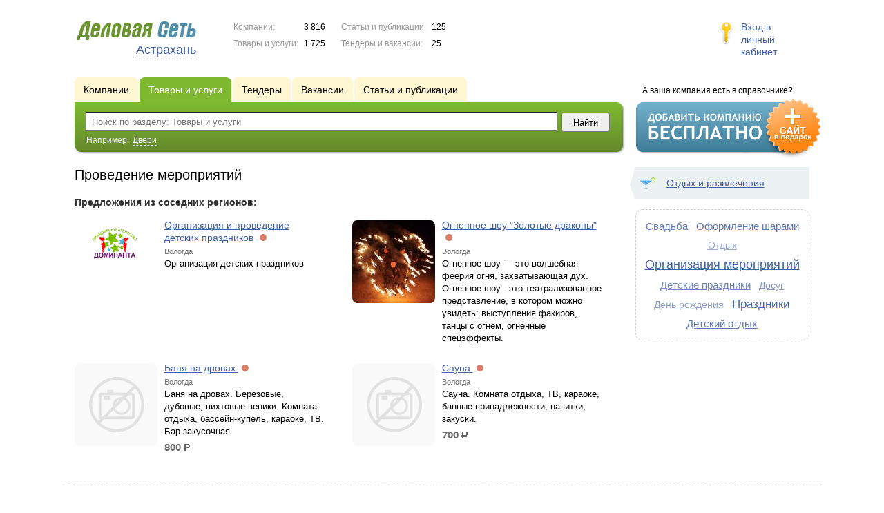

--- FILE ---
content_type: text/html; charset=UTF-8
request_url: https://www.ds30.ru/goods/provedenie_meropriyatiy/
body_size: 5895
content:
<!DOCTYPE html>
<html>
<head>
<meta http-equiv="Content-Type" content="text/html; charset=utf-8">
<meta name="viewport" content="width=device-width,initial-scale=1" />
<title>Проведение мероприятий - Астрахань и Астраханская область</title>
<meta property="og:image" content="/lib/conf/countries/russia/img/logo.gif" />
<meta property="og:title" content="Проведение мероприятий" />
<link rel="image_src" href="/lib/conf/countries/russia/img/logo.gif" />
<script>window.yaContextCb=window.yaContextCb||[]</script>
<script type="text/javascript" src="https://yandex.ru/ads/system/context.js" async></script>
<link type="text/css" rel="stylesheet" href="//s.ds-russia.ru/css/portal/main.css?1635171381" />
<script type="text/javascript" src="//s.ds-russia.ru/lib/3rd_party/jquery/jquery.js?1421526626"></script>
<script type="text/javascript" src="//s.ds-russia.ru/js/common.js?1540153145"></script>
<script type="text/javascript" src="//s.ds-russia.ru/js/portal/main.js?1645383113"></script>
<script type="text/javascript" src="//s.ds-russia.ru/js/pretty_form.js?1494325048"></script>
<link type="text/css" rel="stylesheet" href="//s.ds-russia.ru/css/pretty_form.css?1540064032" /><link rel="shortcut icon" href="/favicon.ico" type="image/x-icon">
</head>

<body>
<div class="Page">	
    <div class="Page_in">
		<div class="load-container"><div class="loader"></div></div>        <div class="Container">
		
            <div class="Head">
                <div class="LogoBlock ru">
                    <a href="/"><img src="/lib/conf/countries/russia/img/logo.gif" alt="Деловая сеть" /></a>
					<span class="city_name"><span>Астрахань</span></span>
                </div>
				
				<div class="StatisBlock">
	<noindex>
	<table>
		<tr><td>Компании:</td><td><span class='number'>3 816</span></td></tr>		<tr><td>Товары и услуги:</td><td><span class='number'>1 725</span></td></tr>	</table>
	<table>
		<tr><td>Статьи и публикации:</td><td><span class='number'>125</span></td></tr>		<tr><td>Тендеры и вакансии:</td><td><span class='number'>25</span></td></tr>	</table>
	</noindex>
</div>				
				                <div class="LoginBlock">
                    <a href="/my/">Вход в личный кабинет</a>
                </div>
								
                <div class="TeaserBlock"></div>
				
				<div id="mobileMenuButton" class="mobileHeaderButtton"></div>
				
				<div class="mobileHeaderRightBlock">
					<div id="mobileSearchButton" class="mobileHeaderButtton"></div>
					<div id="mobileBasketButton" class="mobileHeaderButtton"></div>
				</div>
            </div>
			
			<div class="NaviBlock">
	<div class="BtnAddCompany">
		<div class="title">А ваша компания есть в справочнике?</div>
		<a href="/add/"><img src="/lib/conf/countries/russia/img/add_company_btn.png" /></a>
	</div>

	<div class="SearchBlock">                
		<ul class="switches">
						<li>
								<a href="/firms/provedenie_meropriyatiy/">
					<span>Компании</span>
				</a>
							</li>
						<li class="action">
								<a href="/goods/">
					<span>Товары и услуги</span>
				</a>
							</li>
						<li>
				<noindex>				<a href="/tenders/">
					<span>Тендеры</span>
				</a>
				</noindex>			</li>
						<li>
				<noindex>				<a href="/vacancies/">
					<span>Вакансии</span>
				</a>
				</noindex>			</li>
						<li>
				<noindex>				<a href="/news/">
					<span>Статьи и публикации</span>
				</a>
				</noindex>			</li>
					</ul>
		<form class="search" method="GET" action="/goods/">
			<div class="l"></div><div class="r"></div>
			<div class="input_line">                    	
				<div class="text_input">
					<input type="text" name="text" value="" placeholder="Поиск по разделу: Товары и услуги"/>
				</div>                   	
				<input type="submit" class="submit_input" value="Найти" />
			</div>
			
						<noindex>
			<div class="example">
				Например: <span>Двери</span>
			</div>
			</noindex>
					</form>
	</div>
</div>			
			<div class="LeftColumn"><div class="LeftColumn_In">
		
	<h1>Проведение мероприятий</h1>
	
	<div id="bEeHkD"></div><div class="nhipub"><div class="vljrge">
		<!-- Yandex.RTB R-A-50894-1 -->
		<div id="yandex_rtb_R-A-50894-1"></div>
		<script>window.yaContextCb.push(()=>{
		  Ya.Context.AdvManager.render({
			renderTo: 'yandex_rtb_R-A-50894-1',
			blockId: 'R-A-50894-1'
		  })
		})</script>
		</div></div>	
	<div class="tagListContent">
		<div class="SubElementsList PhotoList Products">
	<div class='other_regions_disclaimer'>Предложения из соседних регионов:</div>	<div class="item">
		<div class="item_in">
			<div class="title">
				<a href="/out.php?url=https%3A%2F%2Fwww.ds35.ru%2Fgoods%2F1315193%2F">
					<span class="image"><img src='//f1.ds-russia.ru/u_dirs/079/79721/p/3bc34d8bda1ea1f394e7a8aac482f359.png' onerror="this.src='/img/new/no_photo.png'" alt='Организация и проведение детских праздников'><span></span></span>
					Организация и проведение детских праздников				</a>
				<noindex>
				<div class="status status_five">
					<div class="status_popup">Информация может быть не достоверна</div>
				</div>
				</noindex>			</div>
			<div class="text">
				<noindex><div class="region">Вологда</div></noindex>				Организация детских праздников							</div>
		</div>
	</div>
		<div class="item">
		<div class="item_in">
			<div class="title">
				<a href="/out.php?url=https%3A%2F%2Fwww.ds35.ru%2Fgoods%2F1394975%2F">
					<span class="image"><img src='//f1.ds-russia.ru/u_dirs/093/93214/p/f4be418b78ca1983eb776e8755d6280a.jpg' onerror="this.src='/img/new/no_photo.png'" alt='Огненное шоу "Золотые драконы"'><span></span></span>
					Огненное шоу "Золотые драконы"				</a>
				<noindex>
				<div class="status status_five">
					<div class="status_popup">Информация может быть не достоверна</div>
				</div>
				</noindex>			</div>
			<div class="text">
				<noindex><div class="region">Вологда</div></noindex>				Огненное шоу — это волшебная феерия огня, захватывающая дух. Огненное шоу - это театрализованное представление, в котором можно увидеть: выступления факиров, танцы с огнем, огненные спецэффекты.							</div>
		</div>
	</div>
		<div class="item">
		<div class="item_in">
			<div class="title">
				<a href="/out.php?url=https%3A%2F%2Fwww.ds35.ru%2Fgoods%2F2099214%2F">
					<span class="image"><img src='/img/new/no_photo.png'><span></span></span>
					Баня на дровах				</a>
				<noindex>
				<div class="status status_five">
					<div class="status_popup">Информация может быть не достоверна</div>
				</div>
				</noindex>			</div>
			<div class="text">
				<noindex><div class="region">Вологда</div></noindex>				Баня на дровах. Берёзовые, дубовые, пихтовые веники.
Комната отдыха, бассейн-купель, караоке, ТВ. Бар-закусочная.				<div class="price_tag">800 <span class="ico_rub">р.</span></div>			</div>
		</div>
	</div>
		<div class="item">
		<div class="item_in">
			<div class="title">
				<a href="/out.php?url=https%3A%2F%2Fwww.ds35.ru%2Fgoods%2F2099215%2F">
					<span class="image"><img src='/img/new/no_photo.png'><span></span></span>
					Сауна				</a>
				<noindex>
				<div class="status status_five">
					<div class="status_popup">Информация может быть не достоверна</div>
				</div>
				</noindex>			</div>
			<div class="text">
				<noindex><div class="region">Вологда</div></noindex>				Сауна. Комната отдыха, ТВ, караоке, банные принадлежности, напитки, закуски.				<div class="price_tag">700 <span class="ico_rub">р.</span></div>			</div>
		</div>
	</div>
	</div>	</div>
	
	</div></div>

<div class="RightColumn">
	<div class="CatalogNavi">
	<ul>
					<li class="action"><span class="arrow"></span>			<a href="/goods/leisure/">
				<span class="navi_icon navi_icon_leisure"></span>Отдых и развлечения			</a><span></span>
			</li>
			</ul>
</div>
		<div class="TagCloud TagCloud_mini">
		<div class="TagCloud_in">
							<span class="fs6"><a href="/goods/svadba/">Свадьба</a></span>
							<span class="fs7"><a href="/goods/oformlenie_sharami/">Оформление шарами</a></span>
							<span class="fs1"><a href="/goods/otdyh/">Отдых</a></span>
							<span class="fs10"><a href="/goods/organizaciya_meropriyatiy/">Организация мероприятий</a></span>
							<span class="fs5"><a href="/goods/detskie_prazdniki/">Детские праздники</a></span>
							<span class="fs3"><a href="/goods/dosug/">Досуг</a></span>
							<span class="fs2"><a href="/goods/den_rojdeniya/">День рождения</a></span>
							<span class="fs9"><a href="/goods/prazdniki/">Праздники</a></span>
							<span class="fs7"><a href="/goods/detskiy_otdyh/">Детский отдых</a></span>
					</div>
	</div>
		<div id="bEeHkD"></div><div class="eociaw"><div class="qkaeie">
		<!-- Yandex.RTB R-A-50894-2 -->
		<div id="yandex_rtb_R-A-50894-2"></div>
		<script>window.yaContextCb.push(()=>{
		  Ya.Context.AdvManager.render({
			renderTo: 'yandex_rtb_R-A-50894-2',
			blockId: 'R-A-50894-2'
		  })
		})</script>
		</div></div>	</div>			 <div class="clear"></div> 
        </div>
    </div>
	
    <div class="Footer">
    	<div class="Footer_in">
            <div class="Counter">
				<script type="text/javascript"><!--
		new Image().src = "//counter.yadro.ru/hit;ds_all?r"+
		escape(document.referrer)+((typeof(screen)=="undefined")?"":
		";s"+screen.width+"*"+screen.height+"*"+(screen.colorDepth?
		screen.colorDepth:screen.pixelDepth))+";u"+escape(document.URL)+
		";"+Math.random();//--></script>
		
		<noindex>
		<a href="http://www.liveinternet.ru/stat/ds_all/" target="_blank" rel="nofollow">
		<img src="//counter.yadro.ru/logo;ds_all?14.2"
		title="LiveInternet: показано число просмотров за 24 часа, посетителей за 24 часа и за сегодня"
		alt="" border="0" width="88" height="31"/></a>
		</noindex>

<!-- Yandex.Metrika counter -->
		<script type="text/javascript">
		(function (d, w, c) {
			(w[c] = w[c] || []).push(function() {
				try {w.yaCounter19587748 = new Ya.Metrika({id:19587748});
w.yaCounter34868715 = new Ya.Metrika({id:34868715});
w.yaCounter19664380 = new Ya.Metrika({id:19664380});
} catch(e) { }
			});

			var n = d.getElementsByTagName("script")[0],
				s = d.createElement("script"),
				f = function () { n.parentNode.insertBefore(s, n); };
			s.type = "text/javascript";
			s.async = true;
			s.src = (d.location.protocol == "https:" ? "https:" : "http:") + "//mc.yandex.ru/metrika/watch.js";

			if (w.opera == "[object Opera]") {
				d.addEventListener("DOMContentLoaded", f, false);
			} else { f(); }
		})(document, window, "yandex_metrika_callbacks");
		</script><noscript><div><img src="//mc.yandex.ru/watch/19587748" style="position:absolute; left:-9999px;" alt="" /></div></noscript>
<noscript><div><img src="//mc.yandex.ru/watch/34868715" style="position:absolute; left:-9999px;" alt="" /></div></noscript>
<noscript><div><img src="//mc.yandex.ru/watch/19664380" style="position:absolute; left:-9999px;" alt="" /></div></noscript>
<!-- /Yandex.Metrika counter -->            </div>
			            <div class="SelectCountry">
            	<ul>
											<li class="current">
							<a href="//www.ds-russia.ru" target="_blank">
								<span class="flag_russia"></span>
								Россия							</a>
						</li>
											<li >
							<a href="//www.ds-ua.net" target="_blank">
								<span class="flag_ua"></span>
								Украина							</a>
						</li>
											<li >
							<a href="//www.ds-by.net" target="_blank">
								<span class="flag_by"></span>
								Беларусь							</a>
						</li>
											<li >
							<a href="//www.ds-kz.net" target="_blank">
								<span class="flag_kz"></span>
								Казахстан							</a>
						</li>
					                </ul>
            </div>
			            <div class="FNavi">
                <ul>
                    <li><a href="/about/">О проекте</a></li>
                    												<li><a href="https://forum.ds-russia.ru">Форум</a></li>
					                </ul>
            </div>
            <div class="FDescription">
                <div class="seo_text"><strong>Астрахань и Астраханская область</strong><br>справочник компаний, товаров и услуг</div>
                <div class="copyright">Деловая Сеть 2008-2026</div>
            </div>            
    	</div>
    </div>
	
	<div class="mobileSidebar">
		<div class="close">×</div>
		
		<div class="mobileSidebarInner">
			<noindex>
			<label for="regionSelector" class="regionSelector">
				Регион:				<select id="regionSelector">
				<option value="ds19.ru">Абакан</option><option value="dsa87.ru">Анадырь</option><option value="ds29.ru">Архангельск</option><option value="ds30.ru" selected>Астрахань</option><option value="ds22.ru">Барнаул</option><option value="ds31.ru">Белгород</option><option value="ds79.ru">Биробиджан</option><option value="ds28.ru">Благовещенск</option><option value="ds32.ru">Брянск</option><option value="ds53.ru">Великий Новгород</option><option value="ds25.ru">Владивосток</option><option value="ds15.ru">Владикавказ</option><option value="ds33.ru">Владимир</option><option value="dsv34.ru">Волгоград</option><option value="ds35.ru">Вологда</option><option value="ds36.ru">Воронеж</option><option value="ds04.ru">Горно-Алтайск</option><option value="ds95.ru">Грозный</option><option value="ds66.ru">Екатеринбург</option><option value="ds37.ru">Иваново</option><option value="dsud.ru">Ижевск</option><option value="dsi38.ru">Иркутск</option><option value="dsmar.ru">Йошкар-Ола</option><option value="ds16.ru">Казань</option><option value="ds39.ru">Калининград</option><option value="ds40.ru">Калуга</option><option value="ds42.ru">Кемерово</option><option value="ds43.ru">Киров</option><option value="ds44.ru">Кострома</option><option value="ds23.ru">Краснодар</option><option value="dsk24.ru">Красноярск</option><option value="ds45.ru">Курган</option><option value="ds46.ru">Курск</option><option value="dsk17.ru">Кызыл</option><option value="ds48.ru">Липецк</option><option value="ds49.ru">Магадан</option><option value="ds06.ru">Магас</option><option value="ds001.ru">Майкоп</option><option value="ds005.ru">Махачкала</option><option value="ds77.ru">Москва</option><option value="ds51.ru">Мурманск</option><option value="ds07.ru">Нальчик</option><option value="ds52.ru">Нижний Новгород</option><option value="ds54.ru">Новосибирск</option><option value="dso55.ru">Омск</option><option value="ds57.ru">Орел</option><option value="ds56.ru">Оренбург</option><option value="ds58.ru">Пенза</option><option value="ds59.ru">Пермь</option><option value="dska10.ru">Петрозаводск</option><option value="ds41.ru">Петропавловск-Камчатский</option><option value="ds60.ru">Псков</option><option value="ds61.ru">Ростов-на-Дону</option><option value="ds62.ru">Рязань</option><option value="ds63.ru">Самара</option><option value="ds78.ru">Санкт-Петербург</option><option value="ds13.ru">Саранск</option><option value="ds64.ru">Саратов</option><option value="ds67.ru">Смоленск</option><option value="ds26.ru">Ставрополь</option><option value="ds11.ru">Сыктывкар</option><option value="dst68.ru">Тамбов</option><option value="ds69.ru">Тверь</option><option value="ds70.ru">Томск</option><option value="ds71.ru">Тула</option><option value="ds72.ru">Тюмень</option><option value="ds03.ru">Улан-Удэ</option><option value="ds73.ru">Ульяновск</option><option value="ds02.ru">Уфа</option><option value="ds27.ru">Хабаровск</option><option value="dsch21.ru">Чебоксары</option><option value="dschel.ru">Челябинск</option><option value="ds09.ru">Черкесск</option><option value="ds75.ru">Чита</option><option value="ds08.ru">Элиста</option><option value="ds65.ru">Южно-Сахалинск</option><option value="ds14.ru">Якутск</option><option value="ds76.ru">Ярославль</option>				</select>
			</label>
			</noindex>
			
			<div class="sidebarTopMenu"></div>
		</div>
	</div>
</div>

<script type="text/javascript">
var region_id = '30';

(function() {
	var hasYandexDirectBlocks = document.getElementsByClassName('yad').length > 0;
	var isYandexDirectLoaded = Boolean(window.Ya && window.Ya.Context);
	
	var adv = 0;
	if (hasYandexDirectBlocks) {
		adv = isYandexDirectLoaded ? 2 : 1;
	}

	var stat_src = "/stat_counter.php"
	+ "?url=" + escape(document.URL)
	+ "&ref=" + escape(document.referrer)
	+ "&region=30" + "&firm=0" + "&user=0"
	+ "&type=1" + "&subtype=10" + "&uid=4077"
	+ "&adv=" + adv
	+ "&sign=52cb16556ce43d30d6dfe4245ebb539d" + "&date=1767447724" + "&rand=" + Math.random();

	document.write('<sc' + 'ript type="text/javascript" src="' + stat_src + '"></sc' + 'ript>');
})();
</script>
<script type="text/javascript" src="//s.ds-russia.ru/lib/3rd_party/fancybox3/jquery.fancybox.min.js?1494325048"></script>
<link type="text/css" rel="stylesheet" href="//s.ds-russia.ru/lib/3rd_party/fancybox3/jquery.fancybox.min.css?1494325048" />
<link type="text/css" rel="stylesheet" href="//s.ds-russia.ru/css/share.css?1496503660" />
<script type="text/javascript" src="//s.ds-russia.ru/js/share.js?1496503660"></script>
<script type="text/javascript" src="//s.ds-russia.ru/js/cdek.js?1540061116"></script>
<script type="text/javascript" src="//s.ds-russia.ru/js/basket.js?1540061116"></script>
<link type="text/css" rel="stylesheet" href="//s.ds-russia.ru/css/basket.css?1540061116" />

</body>
</html>